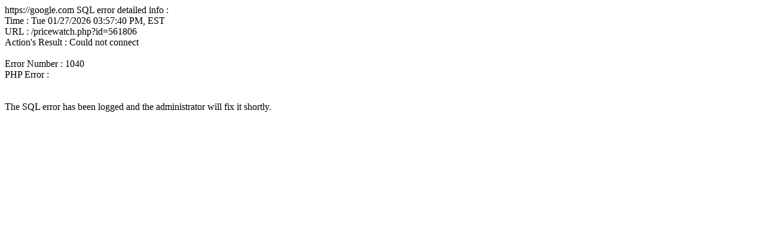

--- FILE ---
content_type: text/html; charset=UTF-8
request_url: http://www.lilter.com/pricewatch.php?id=561806
body_size: 461
content:
<!DOCTYPE html PUBLIC "-//W3C//DTD XHTML 1.0 Transitional//EN" "http://www.w3.org/TR/xhtml1/DTD/xhtml1-transitional.dtd">
			<html xmlns="http://www.w3.org/1999/xhtml">
			<head>
			<meta http-equiv="Content-Type" content="text/html; charset=UTF-8" />
			<title>Database Error Message</title>
			</head>
			<body>
https://google.com			SQL error detailed info :<br />
			Time : Tue 01/27/2026 03:57:40 PM, EST<br />
			URL : /pricewatch.php?id=561806<br />
			Action's Result : Could not connect<br /><br />
			Error Number : 1040<br />
			PHP Error : <br />
				<br /><br />
			The SQL error has been logged and the administrator will fix it shortly.
			</body>
			</html>